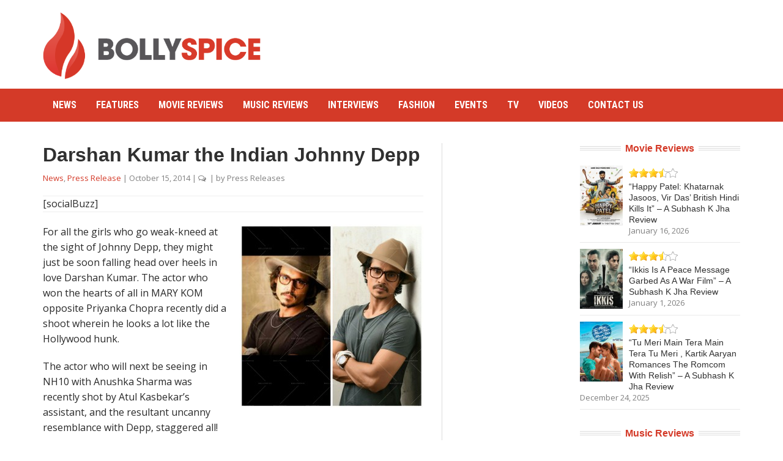

--- FILE ---
content_type: text/html; charset=UTF-8
request_url: https://bollyspice.com/darshan-kumar-indian-johnny-depp/
body_size: 9829
content:
<!DOCTYPE html>
<html lang="en-US">
<head>
	<meta charset="UTF-8">
	<meta name="viewport" content="width=device-width, initial-scale=1">
	<title>Darshan Kumar the Indian Johnny Depp | BollySpice.com &#8211; The latest movies, interviews in Bollywood</title>
	<link rel="profile" href="http://gmpg.org/xfn/11">
	<link rel="pingback" href="https://bollyspice.com/xmlrpc.php">
	<meta name='robots' content='max-image-preview:large' />
	<style>img:is([sizes="auto" i], [sizes^="auto," i]) { contain-intrinsic-size: 3000px 1500px }</style>
	<link rel='dns-prefetch' href='//secure.gravatar.com' />
<link rel='dns-prefetch' href='//stats.wp.com' />
<link rel='dns-prefetch' href='//fonts.googleapis.com' />
<link rel='dns-prefetch' href='//v0.wordpress.com' />
<link rel="alternate" type="application/rss+xml" title="BollySpice.com - The latest movies, interviews in Bollywood &raquo; Feed" href="https://bollyspice.com/feed/" />
<link rel="alternate" type="application/rss+xml" title="BollySpice.com - The latest movies, interviews in Bollywood &raquo; Comments Feed" href="https://bollyspice.com/comments/feed/" />
<link rel='stylesheet' id='wp-block-library-css' href='https://bollyspice.com/wp-includes/css/dist/block-library/style.min.css?ver=6.8.3' type='text/css' media='all' />
<style id='classic-theme-styles-inline-css' type='text/css'>
/*! This file is auto-generated */
.wp-block-button__link{color:#fff;background-color:#32373c;border-radius:9999px;box-shadow:none;text-decoration:none;padding:calc(.667em + 2px) calc(1.333em + 2px);font-size:1.125em}.wp-block-file__button{background:#32373c;color:#fff;text-decoration:none}
</style>
<link rel='stylesheet' id='mediaelement-css' href='https://bollyspice.com/wp-includes/js/mediaelement/mediaelementplayer-legacy.min.css?ver=4.2.17' type='text/css' media='all' />
<link rel='stylesheet' id='wp-mediaelement-css' href='https://bollyspice.com/wp-includes/js/mediaelement/wp-mediaelement.min.css?ver=6.8.3' type='text/css' media='all' />
<style id='jetpack-sharing-buttons-style-inline-css' type='text/css'>
.jetpack-sharing-buttons__services-list{display:flex;flex-direction:row;flex-wrap:wrap;gap:0;list-style-type:none;margin:5px;padding:0}.jetpack-sharing-buttons__services-list.has-small-icon-size{font-size:12px}.jetpack-sharing-buttons__services-list.has-normal-icon-size{font-size:16px}.jetpack-sharing-buttons__services-list.has-large-icon-size{font-size:24px}.jetpack-sharing-buttons__services-list.has-huge-icon-size{font-size:36px}@media print{.jetpack-sharing-buttons__services-list{display:none!important}}.editor-styles-wrapper .wp-block-jetpack-sharing-buttons{gap:0;padding-inline-start:0}ul.jetpack-sharing-buttons__services-list.has-background{padding:1.25em 2.375em}
</style>
<style id='global-styles-inline-css' type='text/css'>
:root{--wp--preset--aspect-ratio--square: 1;--wp--preset--aspect-ratio--4-3: 4/3;--wp--preset--aspect-ratio--3-4: 3/4;--wp--preset--aspect-ratio--3-2: 3/2;--wp--preset--aspect-ratio--2-3: 2/3;--wp--preset--aspect-ratio--16-9: 16/9;--wp--preset--aspect-ratio--9-16: 9/16;--wp--preset--color--black: #000000;--wp--preset--color--cyan-bluish-gray: #abb8c3;--wp--preset--color--white: #ffffff;--wp--preset--color--pale-pink: #f78da7;--wp--preset--color--vivid-red: #cf2e2e;--wp--preset--color--luminous-vivid-orange: #ff6900;--wp--preset--color--luminous-vivid-amber: #fcb900;--wp--preset--color--light-green-cyan: #7bdcb5;--wp--preset--color--vivid-green-cyan: #00d084;--wp--preset--color--pale-cyan-blue: #8ed1fc;--wp--preset--color--vivid-cyan-blue: #0693e3;--wp--preset--color--vivid-purple: #9b51e0;--wp--preset--gradient--vivid-cyan-blue-to-vivid-purple: linear-gradient(135deg,rgba(6,147,227,1) 0%,rgb(155,81,224) 100%);--wp--preset--gradient--light-green-cyan-to-vivid-green-cyan: linear-gradient(135deg,rgb(122,220,180) 0%,rgb(0,208,130) 100%);--wp--preset--gradient--luminous-vivid-amber-to-luminous-vivid-orange: linear-gradient(135deg,rgba(252,185,0,1) 0%,rgba(255,105,0,1) 100%);--wp--preset--gradient--luminous-vivid-orange-to-vivid-red: linear-gradient(135deg,rgba(255,105,0,1) 0%,rgb(207,46,46) 100%);--wp--preset--gradient--very-light-gray-to-cyan-bluish-gray: linear-gradient(135deg,rgb(238,238,238) 0%,rgb(169,184,195) 100%);--wp--preset--gradient--cool-to-warm-spectrum: linear-gradient(135deg,rgb(74,234,220) 0%,rgb(151,120,209) 20%,rgb(207,42,186) 40%,rgb(238,44,130) 60%,rgb(251,105,98) 80%,rgb(254,248,76) 100%);--wp--preset--gradient--blush-light-purple: linear-gradient(135deg,rgb(255,206,236) 0%,rgb(152,150,240) 100%);--wp--preset--gradient--blush-bordeaux: linear-gradient(135deg,rgb(254,205,165) 0%,rgb(254,45,45) 50%,rgb(107,0,62) 100%);--wp--preset--gradient--luminous-dusk: linear-gradient(135deg,rgb(255,203,112) 0%,rgb(199,81,192) 50%,rgb(65,88,208) 100%);--wp--preset--gradient--pale-ocean: linear-gradient(135deg,rgb(255,245,203) 0%,rgb(182,227,212) 50%,rgb(51,167,181) 100%);--wp--preset--gradient--electric-grass: linear-gradient(135deg,rgb(202,248,128) 0%,rgb(113,206,126) 100%);--wp--preset--gradient--midnight: linear-gradient(135deg,rgb(2,3,129) 0%,rgb(40,116,252) 100%);--wp--preset--font-size--small: 13px;--wp--preset--font-size--medium: 20px;--wp--preset--font-size--large: 36px;--wp--preset--font-size--x-large: 42px;--wp--preset--spacing--20: 0.44rem;--wp--preset--spacing--30: 0.67rem;--wp--preset--spacing--40: 1rem;--wp--preset--spacing--50: 1.5rem;--wp--preset--spacing--60: 2.25rem;--wp--preset--spacing--70: 3.38rem;--wp--preset--spacing--80: 5.06rem;--wp--preset--shadow--natural: 6px 6px 9px rgba(0, 0, 0, 0.2);--wp--preset--shadow--deep: 12px 12px 50px rgba(0, 0, 0, 0.4);--wp--preset--shadow--sharp: 6px 6px 0px rgba(0, 0, 0, 0.2);--wp--preset--shadow--outlined: 6px 6px 0px -3px rgba(255, 255, 255, 1), 6px 6px rgba(0, 0, 0, 1);--wp--preset--shadow--crisp: 6px 6px 0px rgba(0, 0, 0, 1);}:where(.is-layout-flex){gap: 0.5em;}:where(.is-layout-grid){gap: 0.5em;}body .is-layout-flex{display: flex;}.is-layout-flex{flex-wrap: wrap;align-items: center;}.is-layout-flex > :is(*, div){margin: 0;}body .is-layout-grid{display: grid;}.is-layout-grid > :is(*, div){margin: 0;}:where(.wp-block-columns.is-layout-flex){gap: 2em;}:where(.wp-block-columns.is-layout-grid){gap: 2em;}:where(.wp-block-post-template.is-layout-flex){gap: 1.25em;}:where(.wp-block-post-template.is-layout-grid){gap: 1.25em;}.has-black-color{color: var(--wp--preset--color--black) !important;}.has-cyan-bluish-gray-color{color: var(--wp--preset--color--cyan-bluish-gray) !important;}.has-white-color{color: var(--wp--preset--color--white) !important;}.has-pale-pink-color{color: var(--wp--preset--color--pale-pink) !important;}.has-vivid-red-color{color: var(--wp--preset--color--vivid-red) !important;}.has-luminous-vivid-orange-color{color: var(--wp--preset--color--luminous-vivid-orange) !important;}.has-luminous-vivid-amber-color{color: var(--wp--preset--color--luminous-vivid-amber) !important;}.has-light-green-cyan-color{color: var(--wp--preset--color--light-green-cyan) !important;}.has-vivid-green-cyan-color{color: var(--wp--preset--color--vivid-green-cyan) !important;}.has-pale-cyan-blue-color{color: var(--wp--preset--color--pale-cyan-blue) !important;}.has-vivid-cyan-blue-color{color: var(--wp--preset--color--vivid-cyan-blue) !important;}.has-vivid-purple-color{color: var(--wp--preset--color--vivid-purple) !important;}.has-black-background-color{background-color: var(--wp--preset--color--black) !important;}.has-cyan-bluish-gray-background-color{background-color: var(--wp--preset--color--cyan-bluish-gray) !important;}.has-white-background-color{background-color: var(--wp--preset--color--white) !important;}.has-pale-pink-background-color{background-color: var(--wp--preset--color--pale-pink) !important;}.has-vivid-red-background-color{background-color: var(--wp--preset--color--vivid-red) !important;}.has-luminous-vivid-orange-background-color{background-color: var(--wp--preset--color--luminous-vivid-orange) !important;}.has-luminous-vivid-amber-background-color{background-color: var(--wp--preset--color--luminous-vivid-amber) !important;}.has-light-green-cyan-background-color{background-color: var(--wp--preset--color--light-green-cyan) !important;}.has-vivid-green-cyan-background-color{background-color: var(--wp--preset--color--vivid-green-cyan) !important;}.has-pale-cyan-blue-background-color{background-color: var(--wp--preset--color--pale-cyan-blue) !important;}.has-vivid-cyan-blue-background-color{background-color: var(--wp--preset--color--vivid-cyan-blue) !important;}.has-vivid-purple-background-color{background-color: var(--wp--preset--color--vivid-purple) !important;}.has-black-border-color{border-color: var(--wp--preset--color--black) !important;}.has-cyan-bluish-gray-border-color{border-color: var(--wp--preset--color--cyan-bluish-gray) !important;}.has-white-border-color{border-color: var(--wp--preset--color--white) !important;}.has-pale-pink-border-color{border-color: var(--wp--preset--color--pale-pink) !important;}.has-vivid-red-border-color{border-color: var(--wp--preset--color--vivid-red) !important;}.has-luminous-vivid-orange-border-color{border-color: var(--wp--preset--color--luminous-vivid-orange) !important;}.has-luminous-vivid-amber-border-color{border-color: var(--wp--preset--color--luminous-vivid-amber) !important;}.has-light-green-cyan-border-color{border-color: var(--wp--preset--color--light-green-cyan) !important;}.has-vivid-green-cyan-border-color{border-color: var(--wp--preset--color--vivid-green-cyan) !important;}.has-pale-cyan-blue-border-color{border-color: var(--wp--preset--color--pale-cyan-blue) !important;}.has-vivid-cyan-blue-border-color{border-color: var(--wp--preset--color--vivid-cyan-blue) !important;}.has-vivid-purple-border-color{border-color: var(--wp--preset--color--vivid-purple) !important;}.has-vivid-cyan-blue-to-vivid-purple-gradient-background{background: var(--wp--preset--gradient--vivid-cyan-blue-to-vivid-purple) !important;}.has-light-green-cyan-to-vivid-green-cyan-gradient-background{background: var(--wp--preset--gradient--light-green-cyan-to-vivid-green-cyan) !important;}.has-luminous-vivid-amber-to-luminous-vivid-orange-gradient-background{background: var(--wp--preset--gradient--luminous-vivid-amber-to-luminous-vivid-orange) !important;}.has-luminous-vivid-orange-to-vivid-red-gradient-background{background: var(--wp--preset--gradient--luminous-vivid-orange-to-vivid-red) !important;}.has-very-light-gray-to-cyan-bluish-gray-gradient-background{background: var(--wp--preset--gradient--very-light-gray-to-cyan-bluish-gray) !important;}.has-cool-to-warm-spectrum-gradient-background{background: var(--wp--preset--gradient--cool-to-warm-spectrum) !important;}.has-blush-light-purple-gradient-background{background: var(--wp--preset--gradient--blush-light-purple) !important;}.has-blush-bordeaux-gradient-background{background: var(--wp--preset--gradient--blush-bordeaux) !important;}.has-luminous-dusk-gradient-background{background: var(--wp--preset--gradient--luminous-dusk) !important;}.has-pale-ocean-gradient-background{background: var(--wp--preset--gradient--pale-ocean) !important;}.has-electric-grass-gradient-background{background: var(--wp--preset--gradient--electric-grass) !important;}.has-midnight-gradient-background{background: var(--wp--preset--gradient--midnight) !important;}.has-small-font-size{font-size: var(--wp--preset--font-size--small) !important;}.has-medium-font-size{font-size: var(--wp--preset--font-size--medium) !important;}.has-large-font-size{font-size: var(--wp--preset--font-size--large) !important;}.has-x-large-font-size{font-size: var(--wp--preset--font-size--x-large) !important;}
:where(.wp-block-post-template.is-layout-flex){gap: 1.25em;}:where(.wp-block-post-template.is-layout-grid){gap: 1.25em;}
:where(.wp-block-columns.is-layout-flex){gap: 2em;}:where(.wp-block-columns.is-layout-grid){gap: 2em;}
:root :where(.wp-block-pullquote){font-size: 1.5em;line-height: 1.6;}
</style>
<link rel='stylesheet' id='bootstrap-css' href='https://bollyspice.com/wp-content/themes/bspice-v10/css/bootstrap.min.css?ver=6.8.3' type='text/css' media='all' />
<link rel='stylesheet' id='font-awesome-css' href='https://bollyspice.com/wp-content/themes/bspice-v10/css/font-awesome.min.css?ver=6.8.3' type='text/css' media='all' />
<link rel='stylesheet' id='custom-css-css' href='https://bollyspice.com/wp-content/themes/bspice-v10/custom.css?ver=6.8.3' type='text/css' media='all' />
<link rel='stylesheet' id='font-open-sans-css' href='//fonts.googleapis.com/css?family=Open+Sans%3A300%2C400%2C600%2C700%2C300italic%2C400italic%2C600italic%2C700italic&#038;subset=latin%2Ccyrillic&#038;ver=6.8.3' type='text/css' media='all' />
<link rel='stylesheet' id='font-roboto-condensed-css' href='//fonts.googleapis.com/css?family=Roboto+Condensed%3A400%2C700&#038;subset=latin%2Ccyrillic&#038;ver=6.8.3' type='text/css' media='all' />
<link rel='stylesheet' id='main-style-css' href='https://bollyspice.com/wp-content/themes/bspice-v10/style.css?ver=1.1' type='text/css' media='all' />
<link rel='stylesheet' id='prettyPhoto-css' href='https://bollyspice.com/wp-content/themes/bspice-v10/css/prettyPhoto.css?ver=6.8.3' type='text/css' media='all' />
<link rel='stylesheet' id='color-css' href='https://bollyspice.com/?css=1&#038;ver=6.8.3' type='text/css' media='all' />
<link rel='stylesheet' id='wp-pagenavi-css' href='https://bollyspice.com/wp-content/plugins/wp-pagenavi/pagenavi-css.css?ver=2.70' type='text/css' media='all' />
<link rel='stylesheet' id='sharedaddy-css' href='https://bollyspice.com/wp-content/plugins/jetpack/modules/sharedaddy/sharing.css?ver=15.0.2' type='text/css' media='all' />
<link rel='stylesheet' id='social-logos-css' href='https://bollyspice.com/wp-content/plugins/jetpack/_inc/social-logos/social-logos.min.css?ver=15.0.2' type='text/css' media='all' />
<script type="text/javascript" src="https://bollyspice.com/wp-includes/js/jquery/jquery.min.js?ver=3.7.1" id="jquery-core-js"></script>
<script type="text/javascript" src="https://bollyspice.com/wp-includes/js/jquery/jquery-migrate.min.js?ver=3.4.1" id="jquery-migrate-js"></script>
<link rel="https://api.w.org/" href="https://bollyspice.com/wp-json/" /><link rel="alternate" title="JSON" type="application/json" href="https://bollyspice.com/wp-json/wp/v2/posts/92245" /><link rel="EditURI" type="application/rsd+xml" title="RSD" href="https://bollyspice.com/xmlrpc.php?rsd" />
<meta name="generator" content="WordPress 6.8.3" />
<link rel="canonical" href="https://bollyspice.com/darshan-kumar-indian-johnny-depp/" />
<link rel='shortlink' href='https://wp.me/p49jJf-nZP' />
<link rel="alternate" title="oEmbed (JSON)" type="application/json+oembed" href="https://bollyspice.com/wp-json/oembed/1.0/embed?url=https%3A%2F%2Fbollyspice.com%2Fdarshan-kumar-indian-johnny-depp%2F" />
<link rel="alternate" title="oEmbed (XML)" type="text/xml+oembed" href="https://bollyspice.com/wp-json/oembed/1.0/embed?url=https%3A%2F%2Fbollyspice.com%2Fdarshan-kumar-indian-johnny-depp%2F&#038;format=xml" />
	<style>img#wpstats{display:none}</style>
		<style type="text/css" id="custom-background-css">
body.custom-background { background-color: #ffffff; }
</style>
	
<!-- Jetpack Open Graph Tags -->
<meta property="og:type" content="article" />
<meta property="og:title" content="Darshan Kumar the Indian Johnny Depp" />
<meta property="og:url" content="https://bollyspice.com/darshan-kumar-indian-johnny-depp/" />
<meta property="og:description" content="For all the girls who go weak-kneed at the sight of Johnny Depp, they might just be soon falling head over heels in love Darshan Kumar. The actor who won the hearts of all in MARY KOM opposite Priy…" />
<meta property="article:published_time" content="2014-10-15T09:12:47+00:00" />
<meta property="article:modified_time" content="2014-10-14T17:58:11+00:00" />
<meta property="og:site_name" content="BollySpice.com - The latest movies, interviews in Bollywood" />
<meta property="og:image" content="http://bollyspice.com/wp-content/uploads/2014/10/14oct-DarshanKumar-JohnnyDepp-300x300.jpg" />
<meta property="og:image:width" content="300" />
<meta property="og:image:height" content="300" />
<meta property="og:image:alt" content="14oct_DarshanKumar-JohnnyDepp" />
<meta property="og:locale" content="en_US" />
<meta name="twitter:text:title" content="Darshan Kumar the Indian Johnny Depp" />
<meta name="twitter:image" content="http://bollyspice.com/wp-content/uploads/2014/10/14oct-DarshanKumar-JohnnyDepp-300x300.jpg?w=640" />
<meta name="twitter:image:alt" content="14oct_DarshanKumar-JohnnyDepp" />
<meta name="twitter:card" content="summary_large_image" />

<!-- End Jetpack Open Graph Tags -->
<script>(function() {
  var _fbq = window._fbq || (window._fbq = []);
  if (!_fbq.loaded) {
    var fbds = document.createElement('script');
    fbds.async = true;
    fbds.src = '//connect.facebook.net/en_US/fbds.js';
    var s = document.getElementsByTagName('script')[0];
    s.parentNode.insertBefore(fbds, s);
    _fbq.loaded = true;
  }
  _fbq.push(['addPixelId', '804096052971633']);
})();
window._fbq = window._fbq || [];
window._fbq.push(['track', 'PixelInitialized', {}]);
</script>
<noscript><img height="1" width="1" alt="" style="display:none" src="https://www.facebook.com/tr?id=804096052971633&amp;ev=PixelInitialized" /></noscript>

<script async src="//pagead2.googlesyndication.com/pagead/js/adsbygoogle.js"></script>
<script>
  (adsbygoogle = window.adsbygoogle || []).push({
    google_ad_client: "ca-pub-0020158782099186",
    enable_page_level_ads: true
  });
</script>
</head>

<body class="wp-singular post-template-default single single-post postid-92245 single-format-standard custom-background wp-theme-bspice-v10 stretched">
	
	<div id="fb-root"></div>
	<script>(function(d, s, id) {
	  var js, fjs = d.getElementsByTagName(s)[0];
	  if (d.getElementById(id)) return;
	  js = d.createElement(s); js.id = id;
	  js.src = "//connect.facebook.net/en_US/sdk.js#xfbml=1&version=v2.3&appId=155280761201514";
	  fjs.parentNode.insertBefore(js, fjs);
	}(document, 'script', 'facebook-jssdk'));</script>

	<div id="wrapper">
		<header class="top">
			<div class="container">
								<div class="row">

					<div class="col-sm-4 col-xs-12">
						<div class="logo"><a href="https://bollyspice.com/" rel="home"><img src="//bollyspice.com/wp-content/uploads/2016/06/bslogo-1.png" alt="http://bollyspice.com/wp-content/uploads/2016/06/bslogo-1.png"></a></div>					</div>
					
					<div class="col-sm-8 col-xs-6" id="headeradd">
						<div style="text-align:right;">
<script async src="//pagead2.googlesyndication.com/pagead/js/adsbygoogle.js"></script>
<!-- Header Desktop -->
<ins class="adsbygoogle"
     style="display:inline-block;width:728px;height:90px"
     data-ad-client="ca-pub-0020158782099186"
     data-ad-slot="1560126097"></ins>
<script>
(adsbygoogle = window.adsbygoogle || []).push({});
</script>					
						</div>
					</div>
					
				</div>
			</div>
		</header>

		<nav class="mainnav">
			<div class="container">
				<ul id="mainmenu" class=""><li id="menu-item-46184" class="menu-item menu-item-type-taxonomy menu-item-object-category current-post-ancestor current-menu-parent current-post-parent menu-item-46184"><a href="https://bollyspice.com/category/news/">News</a></li>
<li id="menu-item-14732" class="menu-item menu-item-type-taxonomy menu-item-object-category menu-item-14732"><a href="https://bollyspice.com/category/features/">Features</a></li>
<li id="menu-item-102931" class="menu-item menu-item-type-taxonomy menu-item-object-category menu-item-102931"><a href="https://bollyspice.com/category/movie-reviews/">Movie Reviews</a></li>
<li id="menu-item-102932" class="menu-item menu-item-type-taxonomy menu-item-object-category menu-item-102932"><a href="https://bollyspice.com/category/music-reviews/">Music Reviews</a></li>
<li id="menu-item-14734" class="menu-item menu-item-type-taxonomy menu-item-object-category menu-item-14734"><a href="https://bollyspice.com/category/interviews/">Interviews</a></li>
<li id="menu-item-24518" class="menu-item menu-item-type-taxonomy menu-item-object-category menu-item-24518"><a href="https://bollyspice.com/category/fashion/">Fashion</a></li>
<li id="menu-item-24519" class="menu-item menu-item-type-taxonomy menu-item-object-category menu-item-24519"><a href="https://bollyspice.com/category/pastevents/">Events</a></li>
<li id="menu-item-107149" class="menu-item menu-item-type-taxonomy menu-item-object-category menu-item-107149"><a href="https://bollyspice.com/category/television/">TV</a></li>
<li id="menu-item-110377" class="menu-item menu-item-type-taxonomy menu-item-object-category menu-item-110377"><a href="https://bollyspice.com/category/videos/">Videos</a></li>
<li id="menu-item-125393" class="menu-item menu-item-type-post_type menu-item-object-page menu-item-125393"><a href="https://bollyspice.com/contact-us/">Contact Us</a></li>
</ul>			</div>
		</nav>
		
		
		
		<main>
<div class="container dual-sidebar"><div class="row content-row"><div class="col-md-7 col-xs-12"><div class="content">
	
		<article id="post-92245" class="post-92245 post type-post status-publish format-standard hentry category-news category-press-release" itemscope itemtype="http://schema.org/Article">

	<header class="entry-header">
					<h1 class="entry-title" itemprop="name">Darshan Kumar the Indian Johnny Depp</h1>
		
		<div class="entry-meta">
			<span class="entry-category"><a href="https://bollyspice.com/category/news/" rel="category tag">News</a>, <a href="https://bollyspice.com/category/press-release/" rel="category tag">Press Release</a></span> | <span class="entry-date updated">
				<a href="https://bollyspice.com/darshan-kumar-indian-johnny-depp/">
					<time datetime="2014-10-15 09:12:47" itemprop="datePublished">October 15, 2014</time>
				</a>
			</span> | <span class="entry-comments">
				<a href="https://bollyspice.com/darshan-kumar-indian-johnny-depp/#respond">
					<i class="fa fa-comments-o"></i>
					<span class="fb-comments-count" data-href="https://bollyspice.com/darshan-kumar-indian-johnny-depp/"></span>
				</a>
			</span> | by<span class="vcard">
				<a class="url fn" href="https://bollyspice.com/author/pressreleases/">
					<span itemprop="author">Press Releases</span>
				</a>
			</span>					</div>

		
			
		
	</header>
	
	
	
		<div class="socialsingle">
		[socialBuzz]		<div class="clear"></div>
		</div>
	
	<div class="spsharetop">
	 	</div>

		


	<div class="entry-content" itemprop="articleBody">
		<p><a href="http://bollyspice.com/wp-content/uploads/2014/10/14oct-DarshanKumar-JohnnyDepp.jpg"><img fetchpriority="high" decoding="async" class="alignright size-medium wp-image-92246" src="http://bollyspice.com/wp-content/uploads/2014/10/14oct-DarshanKumar-JohnnyDepp-300x300.jpg" alt="14oct_DarshanKumar-JohnnyDepp" width="300" height="300" srcset="https://bollyspice.com/wp-content/uploads/2014/10/14oct-DarshanKumar-JohnnyDepp-300x300.jpg 300w, https://bollyspice.com/wp-content/uploads/2014/10/14oct-DarshanKumar-JohnnyDepp-185x185.jpg 185w, https://bollyspice.com/wp-content/uploads/2014/10/14oct-DarshanKumar-JohnnyDepp-612x612.jpg 612w, https://bollyspice.com/wp-content/uploads/2014/10/14oct-DarshanKumar-JohnnyDepp-144x144.jpg 144w, https://bollyspice.com/wp-content/uploads/2014/10/14oct-DarshanKumar-JohnnyDepp-900x900.jpg 900w, https://bollyspice.com/wp-content/uploads/2014/10/14oct-DarshanKumar-JohnnyDepp.jpg 1024w" sizes="(max-width: 300px) 100vw, 300px" /></a>For all the girls who go weak-kneed at the sight of Johnny Depp, they might just be soon falling head over heels in love Darshan Kumar. The actor who won the hearts of all in MARY KOM opposite Priyanka Chopra recently did a shoot wherein he looks a lot like the Hollywood hunk.</p>
<p>The actor who will next be seeing in NH10 with Anushka Sharma was recently shot by Atul Kasbekar’s assistant, and the resultant uncanny resemblance with Depp, staggered all!</p>
<p>When asked about it, Darshan Kumar says, “Since my schooling years to wherever I have worked there have been instances where people have complimented me saying I look like Johnny Depp. I frankly, always took it with a pinch of salt, after all, Johnny Depp is one of the best actors in the world, his repertoire of work is formidable and his looks are well, much appreciated. But then when I met Atul Sir, he too said the same thing, and somehow that meant a lot to me. So we all got together planning a photo shoot, and while at it, his assistant Abhijeet Parker got an idea! He made me try shooting in a look that was very close to that of Depps, in one of his shoots. We tried it and what you see is the outcome!”</p>
<p>Truly, the resemblance is uncanny!  And yet, all Dharshan has to say is, “It is a great to be compared to the best, but of course, it would much rather be known as Darshan Kumar. If God willing, I get famous, I would rather be famous with my own name!”</p>
<div class="sharedaddy sd-sharing-enabled"><div class="robots-nocontent sd-block sd-social sd-social-icon sd-sharing"><h3 class="sd-title">Share this:</h3><div class="sd-content"><ul><li class="share-twitter"><a rel="nofollow noopener noreferrer"
				data-shared="sharing-twitter-92245"
				class="share-twitter sd-button share-icon no-text"
				href="https://bollyspice.com/darshan-kumar-indian-johnny-depp/?share=twitter"
				target="_blank"
				aria-labelledby="sharing-twitter-92245"
				>
				<span id="sharing-twitter-92245" hidden>Click to share on X (Opens in new window)</span>
				<span>X</span>
			</a></li><li class="share-facebook"><a rel="nofollow noopener noreferrer"
				data-shared="sharing-facebook-92245"
				class="share-facebook sd-button share-icon no-text"
				href="https://bollyspice.com/darshan-kumar-indian-johnny-depp/?share=facebook"
				target="_blank"
				aria-labelledby="sharing-facebook-92245"
				>
				<span id="sharing-facebook-92245" hidden>Click to share on Facebook (Opens in new window)</span>
				<span>Facebook</span>
			</a></li><li class="share-end"></li></ul></div></div></div>	</div>
	
	
	
	


	<footer class="entry-footer">
		
		


		

	
		
						
		<div class="socialsingle">
		[socialBuzz]		<div class="clear"></div>
		</div>
		

		
		<div id="comments">
			<div class="fb-comments" data-href="https://bollyspice.com/darshan-kumar-indian-johnny-depp/" data-width="100%" data-numposts="5" data-colorscheme="light"></div>
		</div>
		
				
	</footer>

</article>		

		
	
</div></div><div class="col-md-2 col-xs-6 sidebar"><div id="text-2" class="widget widget_text">			<div class="textwidget"><script async src="//pagead2.googlesyndication.com/pagead/js/adsbygoogle.js"></script>
<!-- Mid Sidebar -->
<ins class="adsbygoogle"
     style="display:inline-block;width:160px;height:600px"
     data-ad-client="ca-pub-0020158782099186"
     data-ad-slot="7425189696"></ins>
<script>
(adsbygoogle = window.adsbygoogle || []).push({});
</script></div>
		</div><div id="text-3" class="widget widget_text">			<div class="textwidget"><script async src="//pagead2.googlesyndication.com/pagead/js/adsbygoogle.js"></script>
<!-- Mid Sidebar -->
<ins class="adsbygoogle"
     style="display:inline-block;width:160px;height:600px"
     data-ad-client="ca-pub-0020158782099186"
     data-ad-slot="7425189696"></ins>
<script>
(adsbygoogle = window.adsbygoogle || []).push({});
</script></div>
		</div></div><div class="col-md-3 col-xs-6 sidebar"><div id="execphp-7" class="widget widget_execphp"><h2 class="widgettitle"><span>Movie Reviews</span></h2>			<div class="execphpwidget"><div id="g7_posts-2" class="widget widget_g7_posts"><ul>
	<li>
			<div class="block-side">
				<a href="https://bollyspice.com/happy-patel-khatarnak-jasoos-vir-das-british-hindi-kills-it-a-subhash-k-jha-review/">
				<img width="125" height="175" src="https://bollyspice.com/wp-content/uploads/2026/01/IMG_1986-125x175.jpeg" class=" wp-post-image" alt="" decoding="async" loading="lazy" />				<div class="overlay"><i class="fa fa-plus"></i></div>
				</a>
			</div>
			
						<div class="block-content">
							<div class="post-rating">
					<img src="https://bollyspice.com/wp-content/themes/bspice-v10/images/rating/rating3.5.png">
				</div>
							<h4 class="block-heading">
					<a href="https://bollyspice.com/happy-patel-khatarnak-jasoos-vir-das-british-hindi-kills-it-a-subhash-k-jha-review/">“Happy Patel: Khatarnak Jasoos, Vir Das’  British Hindi Kills It” &#8211; A  Subhash K Jha Review</a>
				</h4>
				<div class="block-meta">
					<span class="entry-date updated">
						<a href="https://bollyspice.com/happy-patel-khatarnak-jasoos-vir-das-british-hindi-kills-it-a-subhash-k-jha-review/">
							<span class="entry-date updated">
				</span></a><a href="https://bollyspice.com/happy-patel-khatarnak-jasoos-vir-das-british-hindi-kills-it-a-subhash-k-jha-review/">
					<time datetime="2026-01-16 04:15:55">January 16, 2026</time>
				</a>
			</span>

					
				</div>
			<div class="clear"></div>
			</div>		
	</li>		
	<li>
			<div class="block-side">
				<a href="https://bollyspice.com/ikkis-is-a-peace-message-garbed-as-a-war-film-a-subhash-k-jha-review/">
				<img width="125" height="175" src="https://bollyspice.com/wp-content/uploads/2025/12/IMG_1732-125x175.jpeg" class=" wp-post-image" alt="" decoding="async" loading="lazy" />				<div class="overlay"><i class="fa fa-plus"></i></div>
				</a>
			</div>
			
						<div class="block-content">
							<div class="post-rating">
					<img src="https://bollyspice.com/wp-content/themes/bspice-v10/images/rating/rating3.5.png">
				</div>
							<h4 class="block-heading">
					<a href="https://bollyspice.com/ikkis-is-a-peace-message-garbed-as-a-war-film-a-subhash-k-jha-review/">“Ikkis Is  A Peace  Message Garbed As  A War Film” &#8211;  A Subhash  K Jha Review</a>
				</h4>
				<div class="block-meta">
					<span class="entry-date updated">
						<a href="https://bollyspice.com/ikkis-is-a-peace-message-garbed-as-a-war-film-a-subhash-k-jha-review/">
							<span class="entry-date updated">
				</span></a><a href="https://bollyspice.com/ikkis-is-a-peace-message-garbed-as-a-war-film-a-subhash-k-jha-review/">
					<time datetime="2026-01-01 16:48:11">January 1, 2026</time>
				</a>
			</span>

					
				</div>
			<div class="clear"></div>
			</div>		
	</li>		
	<li>
			<div class="block-side">
				<a href="https://bollyspice.com/tu-meri-main-tera-main-tera-tu-meri-kartik-aaryan-romances-the-romcom-with-relish-a-subhash-k-jha-review/">
				<img width="125" height="175" src="https://bollyspice.com/wp-content/uploads/2025/12/IMG_1630-125x175.jpeg" class=" wp-post-image" alt="" decoding="async" loading="lazy" />				<div class="overlay"><i class="fa fa-plus"></i></div>
				</a>
			</div>
			
						<div class="block-content">
							<div class="post-rating">
					<img src="https://bollyspice.com/wp-content/themes/bspice-v10/images/rating/rating3.5.png">
				</div>
							<h4 class="block-heading">
					<a href="https://bollyspice.com/tu-meri-main-tera-main-tera-tu-meri-kartik-aaryan-romances-the-romcom-with-relish-a-subhash-k-jha-review/">“Tu Meri Main Tera Main Tera Tu Meri , Kartik Aaryan Romances The Romcom With Relish” &#8211;   A Subhash  K Jha Review</a>
				</h4>
				<div class="block-meta">
					<span class="entry-date updated">
						<a href="https://bollyspice.com/tu-meri-main-tera-main-tera-tu-meri-kartik-aaryan-romances-the-romcom-with-relish-a-subhash-k-jha-review/">
							<span class="entry-date updated">
				</span></a><a href="https://bollyspice.com/tu-meri-main-tera-main-tera-tu-meri-kartik-aaryan-romances-the-romcom-with-relish-a-subhash-k-jha-review/">
					<time datetime="2025-12-24 16:55:34">December 24, 2025</time>
				</a>
			</span>

					
				</div>
			<div class="clear"></div>
			</div>		
	</li>		
	
</ul>
</div></div>
		</div><div id="execphp-6" class="widget widget_execphp"><h2 class="widgettitle"><span>Music Reviews</span></h2>			<div class="execphpwidget"><div id="g7_posts-2" class="widget widget_g7_posts"><ul>
	<li>
			<div class="block-side">
				<a href="https://bollyspice.com/the-grand-chhaava-album-launch-ar-rahman-brings-his-signature-magic-with-an-iconic-performance/">
				<img width="125" height="175" src="https://bollyspice.com/wp-content/uploads/2025/02/IMG_4930-612x612-1.jpeg-125x175.jpg" class=" wp-post-image" alt="" decoding="async" loading="lazy" />				<div class="overlay"><i class="fa fa-plus"></i></div>
				</a>
			</div>
			
						<div class="block-content">
							<h4 class="block-heading">
					<a href="https://bollyspice.com/the-grand-chhaava-album-launch-ar-rahman-brings-his-signature-magic-with-an-iconic-performance/">The Grand Chhaava Album Launch: AR Rahman Brings His Signature Magic with an Iconic Performance</a>
				</h4>
				<div class="block-meta">
					<span class="entry-date updated">
						<a href="https://bollyspice.com/the-grand-chhaava-album-launch-ar-rahman-brings-his-signature-magic-with-an-iconic-performance/">
							<span class="entry-date updated">
				</span></a><a href="https://bollyspice.com/the-grand-chhaava-album-launch-ar-rahman-brings-his-signature-magic-with-an-iconic-performance/">
					<time datetime="2025-02-13 14:31:45">February 13, 2025</time>
				</a>
			</span>

					
				</div>
			<div class="clear"></div>
			</div>		
	</li>		
	<li>
			<div class="block-side">
				<a href="https://bollyspice.com/rocky-aur-rani-kii-prem-kahaani-music-review/">
				<img width="125" height="175" src="https://bollyspice.com/wp-content/uploads/2023/07/IMG_2245-612x723-1.jpeg-125x175.jpg" class=" wp-post-image" alt="" decoding="async" loading="lazy" />				<div class="overlay"><i class="fa fa-plus"></i></div>
				</a>
			</div>
			
						<div class="block-content">
							<div class="post-rating">
					<img src="https://bollyspice.com/wp-content/themes/bspice-v10/images/rating/rating4.png">
				</div>
							<h4 class="block-heading">
					<a href="https://bollyspice.com/rocky-aur-rani-kii-prem-kahaani-music-review/">Rocky Aur Rani Kii Prem Kahaani Music Review</a>
				</h4>
				<div class="block-meta">
					<span class="entry-date updated">
						<a href="https://bollyspice.com/rocky-aur-rani-kii-prem-kahaani-music-review/">
							<span class="entry-date updated">
				</span></a><a href="https://bollyspice.com/rocky-aur-rani-kii-prem-kahaani-music-review/">
					<time datetime="2023-08-10 17:28:30">August 10, 2023</time>
				</a>
			</span>

					
				</div>
			<div class="clear"></div>
			</div>		
	</li>		
	<li>
			<div class="block-side">
				<a href="https://bollyspice.com/madhur-bhandarkars-babli-bouncer-is-taut-and-fraught-with-grit-and-guts-a-subhash-k-jha-review/">
				<img width="125" height="175" src="https://bollyspice.com/wp-content/uploads/2022/09/F585C5D2-9A09-4D33-819F-7845E23B606F-208x300-1.jpeg-125x175.jpg" class=" wp-post-image" alt="" decoding="async" loading="lazy" />				<div class="overlay"><i class="fa fa-plus"></i></div>
				</a>
			</div>
			
						<div class="block-content">
							<div class="post-rating">
					<img src="https://bollyspice.com/wp-content/themes/bspice-v10/images/rating/rating3.png">
				</div>
							<h4 class="block-heading">
					<a href="https://bollyspice.com/madhur-bhandarkars-babli-bouncer-is-taut-and-fraught-with-grit-and-guts-a-subhash-k-jha-review/">“Madhur Bhandarkar‘s  Babli Bouncer Is taut and fraught with grit and guts” &#8211; A Subhash K Jha Review</a>
				</h4>
				<div class="block-meta">
					<span class="entry-date updated">
						<a href="https://bollyspice.com/madhur-bhandarkars-babli-bouncer-is-taut-and-fraught-with-grit-and-guts-a-subhash-k-jha-review/">
							<span class="entry-date updated">
				</span></a><a href="https://bollyspice.com/madhur-bhandarkars-babli-bouncer-is-taut-and-fraught-with-grit-and-guts-a-subhash-k-jha-review/">
					<time datetime="2022-09-25 03:33:06">September 25, 2022</time>
				</a>
			</span>

					
				</div>
			<div class="clear"></div>
			</div>		
	</li>		
	
</ul>
</div></div>
		</div><div id="sendy_ajax_form-4" class="widget widget_sendy_ajax_form"><script type="text/javascript">
jQuery(document).ready(function( $ ) {
	$("#signup-form").submit(function(e){
		e.preventDefault(); 
		
		var $form = $(this),
				name = $form.find('input[name="name"]').val(),
				email = $form.find('input[name="email"]').val(),
		sendylistid = $form.find('input[name="sendylistid"]').val(),
		sendyurl = $form.find('input[name="sendyurl"]').val(),
		url = $form.attr('action');
		
		$.post(url, {name:name, email:email, sendylistid:sendylistid, sendyurl:sendyurl},
		  function(data) {
		      if(data)
		      {
		      	if(data=="Some fields are missing.")
		      	{
			      	$("#status").text("Please fill in your email.");
			     // 	$("#status").css("color", "red");
		      	}
		      	else if(data=="Invalid email address.")
		      	{
			      	$("#status").text("Your email address is invalid.");
			    //  	$("#status").css("color", "red");
		      	}
		      	else if(data=="Invalid list ID.")
		      	{
			      	$("#status").text("Your list ID is invalid.");
			      //	$("#status").css("color", "red");
		      	}
		      	else if(data=="Already subscribed.")
		      	{
			      	$("#status").text("You're already subscribed!");
			     // 	$("#status").css("color", "red");
		      	}
		      	else
		      	{
			      	$("#status").text("You're subscribed!");
			     // 	$("#status").css("color", "green");
		      	}
		      }
		      else
		      {
		      	alert("Sorry, unable to subscribe. Please try again later!");
		      }
		  }
		);
	});
	$("#signup-form").keypress(function(e) {
		    if(e.keyCode == 13) {
		    	e.preventDefault(); 
				$(this).submit();
		    }
		});
	$("#submit-btn").click(function(e){
		e.preventDefault(); 
		$("#signup-form").submit();
	});
});

</script>
				
		
   
   
   <div class="wp-subscribe" id="wp-subscribe" style="background:; padding:20px; padding-bottom:5px; text-align:center;">
      <h4 class="title" style="color:;"> Newsletter</h4>
      <p class="text" style="color:;"></p>
      
	  <form action="https://bollyspice.com/wp-content/plugins/sendy-ajax-form/ajax.php" method="POST" accept-charset="utf-8" name="signup-form" class="wp-subscribe-form wp-subscribe-feedburner" id="signup-form">

						<p style="margin-bottom:10px;"><input class="email-field" type="text" value="" placeholder="Enter your Name" name="name" style="background:; color:;height:45px;"></p>
            			
			<p><input class="email-field" type="text" value="" placeholder="Enter your Email" name="email" style="background:; color: ;height:45px;"></p>
			
			<input type="hidden" class="list" name="sendylistid" value=""/>
			<input type="hidden" class="list" name="sendyurl" value=""/>
			<p style="margin-bottom:0px; padding-bottom:0px;">
			
			<input class="submit" name="submit" id="submit-btn" type="submit" value="Sign Up Now" style="background:; color: ; height:auto;">

				
			</p>
			<div id="status" style="padding:15px; color:; text-align:center; font-weight:bold;"></div>
		</form>


      <div class="clear"></div>
   </div>






	</div></div></div></div>
		</main>
				<footer class="bottom">
			<div class="container">
 				Copyright &copy; 2004-2026 BollySpice.com - All Rights Reserved - Website by <a href="https://magicbeans.agency" title="Magic Beans Agency">Magic Beans Agency</a>
			</div>
		</footer>
	</div>

<!-- Layout Ends -->
<div style="text-align:center; padding-bottom:20px; font-size:11px; font-family:verdana; display:none;">
82 queries in 0.371 seconds.</div>
<script type="speculationrules">
{"prefetch":[{"source":"document","where":{"and":[{"href_matches":"\/*"},{"not":{"href_matches":["\/wp-*.php","\/wp-admin\/*","\/wp-content\/uploads\/*","\/wp-content\/*","\/wp-content\/plugins\/*","\/wp-content\/themes\/bspice-v10\/*","\/*\\?(.+)"]}},{"not":{"selector_matches":"a[rel~=\"nofollow\"]"}},{"not":{"selector_matches":".no-prefetch, .no-prefetch a"}}]},"eagerness":"conservative"}]}
</script>

	<script type="text/javascript">
		window.WPCOM_sharing_counts = {"https:\/\/bollyspice.com\/darshan-kumar-indian-johnny-depp\/":92245};
	</script>
				<script type="text/javascript" src="https://bollyspice.com/wp-content/themes/bspice-v10/js/jquery.fitvids.js?ver=6.8.3" id="fitvids-js"></script>
<script type="text/javascript" src="https://bollyspice.com/wp-content/themes/bspice-v10/js/jquery.prettyPhoto.js?ver=6.8.3" id="prettyPhoto-js"></script>
<script type="text/javascript" src="https://bollyspice.com/wp-content/themes/bspice-v10/js/jquery.mobilemenu.js?ver=6.8.3" id="mobilemenu-js"></script>
<script type="text/javascript" src="https://bollyspice.com/wp-content/themes/bspice-v10/js/retina.min.js?ver=6.8.3" id="retina-js"></script>
<script type="text/javascript" id="scripts-js-extra">
/* <![CDATA[ */
var g7 = {"ajaxurl":"https:\/\/bollyspice.com\/wp-admin\/admin-ajax.php","slider_animation":"fade","slider_slideshowSpeed":"7000","slider_animationSpeed":"600","slider_pauseOnHover":"1","navigate_text":"Navigate to...","rtl":""};
/* ]]> */
</script>
<script type="text/javascript" src="https://bollyspice.com/wp-content/themes/bspice-v10/js/scripts.js?ver=6.8.3" id="scripts-js"></script>
<script type="text/javascript" id="jetpack-stats-js-before">
/* <![CDATA[ */
_stq = window._stq || [];
_stq.push([ "view", JSON.parse("{\"v\":\"ext\",\"blog\":\"61326137\",\"post\":\"92245\",\"tz\":\"0\",\"srv\":\"bollyspice.com\",\"j\":\"1:15.0.2\"}") ]);
_stq.push([ "clickTrackerInit", "61326137", "92245" ]);
/* ]]> */
</script>
<script type="text/javascript" src="https://stats.wp.com/e-202604.js" id="jetpack-stats-js" defer="defer" data-wp-strategy="defer"></script>
<script type="text/javascript" id="sharing-js-js-extra">
/* <![CDATA[ */
var sharing_js_options = {"lang":"en","counts":"1","is_stats_active":"1"};
/* ]]> */
</script>
<script type="text/javascript" src="https://bollyspice.com/wp-content/plugins/jetpack/_inc/build/sharedaddy/sharing.min.js?ver=15.0.2" id="sharing-js-js"></script>
<script type="text/javascript" id="sharing-js-js-after">
/* <![CDATA[ */
var windowOpen;
			( function () {
				function matches( el, sel ) {
					return !! (
						el.matches && el.matches( sel ) ||
						el.msMatchesSelector && el.msMatchesSelector( sel )
					);
				}

				document.body.addEventListener( 'click', function ( event ) {
					if ( ! event.target ) {
						return;
					}

					var el;
					if ( matches( event.target, 'a.share-twitter' ) ) {
						el = event.target;
					} else if ( event.target.parentNode && matches( event.target.parentNode, 'a.share-twitter' ) ) {
						el = event.target.parentNode;
					}

					if ( el ) {
						event.preventDefault();

						// If there's another sharing window open, close it.
						if ( typeof windowOpen !== 'undefined' ) {
							windowOpen.close();
						}
						windowOpen = window.open( el.getAttribute( 'href' ), 'wpcomtwitter', 'menubar=1,resizable=1,width=600,height=350' );
						return false;
					}
				} );
			} )();
var windowOpen;
			( function () {
				function matches( el, sel ) {
					return !! (
						el.matches && el.matches( sel ) ||
						el.msMatchesSelector && el.msMatchesSelector( sel )
					);
				}

				document.body.addEventListener( 'click', function ( event ) {
					if ( ! event.target ) {
						return;
					}

					var el;
					if ( matches( event.target, 'a.share-facebook' ) ) {
						el = event.target;
					} else if ( event.target.parentNode && matches( event.target.parentNode, 'a.share-facebook' ) ) {
						el = event.target.parentNode;
					}

					if ( el ) {
						event.preventDefault();

						// If there's another sharing window open, close it.
						if ( typeof windowOpen !== 'undefined' ) {
							windowOpen.close();
						}
						windowOpen = window.open( el.getAttribute( 'href' ), 'wpcomfacebook', 'menubar=1,resizable=1,width=600,height=400' );
						return false;
					}
				} );
			} )();
/* ]]> */
</script>
</body>
</html>


--- FILE ---
content_type: text/html; charset=utf-8
request_url: https://www.google.com/recaptcha/api2/aframe
body_size: 267
content:
<!DOCTYPE HTML><html><head><meta http-equiv="content-type" content="text/html; charset=UTF-8"></head><body><script nonce="2OHlyJu81kj9E2OkJVoKlg">/** Anti-fraud and anti-abuse applications only. See google.com/recaptcha */ try{var clients={'sodar':'https://pagead2.googlesyndication.com/pagead/sodar?'};window.addEventListener("message",function(a){try{if(a.source===window.parent){var b=JSON.parse(a.data);var c=clients[b['id']];if(c){var d=document.createElement('img');d.src=c+b['params']+'&rc='+(localStorage.getItem("rc::a")?sessionStorage.getItem("rc::b"):"");window.document.body.appendChild(d);sessionStorage.setItem("rc::e",parseInt(sessionStorage.getItem("rc::e")||0)+1);localStorage.setItem("rc::h",'1768958392016');}}}catch(b){}});window.parent.postMessage("_grecaptcha_ready", "*");}catch(b){}</script></body></html>